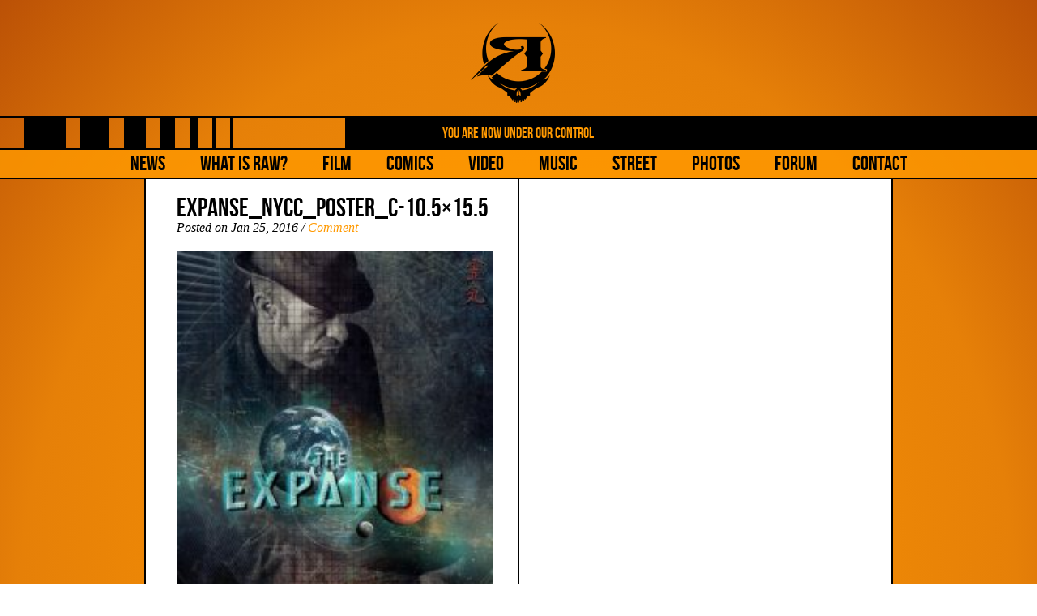

--- FILE ---
content_type: text/html; charset=UTF-8
request_url: https://www.rawstudios.com/the-expanse/expanse_nycc_poster_c-10-5x15-5-2/
body_size: 8443
content:
<!DOCTYPE html lang="en-US">
<html>
<head>
<meta charset="UTF-8" />
<meta name="viewport" content="width=device-width,shrink-to-fit=no" />
<title>Expanse_NYCC_Poster_C-10.5x15.5 - Raw Studios | Raw Studios</title>
<link rel="profile" href="https://gmpg.org/xfn/11" />
<link rel="pingback" href="https://www.rawstudios.com/xmlrpc.php" />

<!--[if lt IE 9]>
<script src="https://www.rawstudios.com/wp-content/themes/RAW/library/js/vendor/html5.js" type="text/javascript"></script>
<![endif]-->

<meta name='robots' content='index, follow, max-image-preview:large, max-snippet:-1, max-video-preview:-1' />
	<style>img:is([sizes="auto" i], [sizes^="auto," i]) { contain-intrinsic-size: 3000px 1500px }</style>
	
	<!-- This site is optimized with the Yoast SEO plugin v26.8 - https://yoast.com/product/yoast-seo-wordpress/ -->
	<link rel="canonical" href="https://www.rawstudios.com/the-expanse/expanse_nycc_poster_c-10-5x15-5-2/" />
	<meta property="og:locale" content="en_US" />
	<meta property="og:type" content="article" />
	<meta property="og:title" content="Expanse_NYCC_Poster_C-10.5x15.5 - Raw Studios" />
	<meta property="og:url" content="https://www.rawstudios.com/the-expanse/expanse_nycc_poster_c-10-5x15-5-2/" />
	<meta property="og:site_name" content="Raw Studios" />
	<meta property="article:publisher" content="https://www.facebook.com/Raw-Entertainment-191704004197321/" />
	<meta property="og:image" content="https://www.rawstudios.com/the-expanse/expanse_nycc_poster_c-10-5x15-5-2" />
	<meta property="og:image:width" content="574" />
	<meta property="og:image:height" content="850" />
	<meta property="og:image:type" content="image/jpeg" />
	<meta name="twitter:card" content="summary_large_image" />
	<meta name="twitter:site" content="@thomasjane" />
	<script type="application/ld+json" class="yoast-schema-graph">{"@context":"https://schema.org","@graph":[{"@type":"WebPage","@id":"https://www.rawstudios.com/the-expanse/expanse_nycc_poster_c-10-5x15-5-2/","url":"https://www.rawstudios.com/the-expanse/expanse_nycc_poster_c-10-5x15-5-2/","name":"Expanse_NYCC_Poster_C-10.5x15.5 - Raw Studios","isPartOf":{"@id":"https://www.rawstudios.com/#website"},"primaryImageOfPage":{"@id":"https://www.rawstudios.com/the-expanse/expanse_nycc_poster_c-10-5x15-5-2/#primaryimage"},"image":{"@id":"https://www.rawstudios.com/the-expanse/expanse_nycc_poster_c-10-5x15-5-2/#primaryimage"},"thumbnailUrl":"https://www.rawstudios.com/wp-content/uploads/2016/01/Expanse_NYCC_Poster_C-10.5x15.5-1.jpg","datePublished":"2016-01-26T04:46:13+00:00","breadcrumb":{"@id":"https://www.rawstudios.com/the-expanse/expanse_nycc_poster_c-10-5x15-5-2/#breadcrumb"},"inLanguage":"en-US","potentialAction":[{"@type":"ReadAction","target":["https://www.rawstudios.com/the-expanse/expanse_nycc_poster_c-10-5x15-5-2/"]}]},{"@type":"ImageObject","inLanguage":"en-US","@id":"https://www.rawstudios.com/the-expanse/expanse_nycc_poster_c-10-5x15-5-2/#primaryimage","url":"https://www.rawstudios.com/wp-content/uploads/2016/01/Expanse_NYCC_Poster_C-10.5x15.5-1.jpg","contentUrl":"https://www.rawstudios.com/wp-content/uploads/2016/01/Expanse_NYCC_Poster_C-10.5x15.5-1.jpg","width":574,"height":850},{"@type":"BreadcrumbList","@id":"https://www.rawstudios.com/the-expanse/expanse_nycc_poster_c-10-5x15-5-2/#breadcrumb","itemListElement":[{"@type":"ListItem","position":1,"name":"Home","item":"https://www.rawstudios.com/"},{"@type":"ListItem","position":2,"name":"THE EXPANSE","item":"https://www.rawstudios.com/the-expanse/"},{"@type":"ListItem","position":3,"name":"Expanse_NYCC_Poster_C-10.5&#215;15.5"}]},{"@type":"WebSite","@id":"https://www.rawstudios.com/#website","url":"https://www.rawstudios.com/","name":"Raw Studios","description":"Purveyor of fine graphic novels, books and films","publisher":{"@id":"https://www.rawstudios.com/#organization"},"potentialAction":[{"@type":"SearchAction","target":{"@type":"EntryPoint","urlTemplate":"https://www.rawstudios.com/?s={search_term_string}"},"query-input":{"@type":"PropertyValueSpecification","valueRequired":true,"valueName":"search_term_string"}}],"inLanguage":"en-US"},{"@type":"Organization","@id":"https://www.rawstudios.com/#organization","name":"Raw Studios","url":"https://www.rawstudios.com/","logo":{"@type":"ImageObject","inLanguage":"en-US","@id":"https://www.rawstudios.com/#/schema/logo/image/","url":"https://www.rawstudios.com/wp-content/uploads/2016/01/logo.png","contentUrl":"https://www.rawstudios.com/wp-content/uploads/2016/01/logo.png","width":236,"height":200,"caption":"Raw Studios"},"image":{"@id":"https://www.rawstudios.com/#/schema/logo/image/"},"sameAs":["https://www.facebook.com/Raw-Entertainment-191704004197321/","https://x.com/thomasjane","https://www.youtube.com/user/TheRawentertainment"]}]}</script>
	<!-- / Yoast SEO plugin. -->


<link rel='dns-prefetch' href='//www.rawstudios.com' />
<link rel="alternate" type="application/rss+xml" title="Raw Studios &raquo; Feed" href="https://www.rawstudios.com/feed/" />
<link rel="alternate" type="application/rss+xml" title="Raw Studios &raquo; Comments Feed" href="https://www.rawstudios.com/comments/feed/" />
<link rel="alternate" type="application/rss+xml" title="Raw Studios &raquo; Expanse_NYCC_Poster_C-10.5&#215;15.5 Comments Feed" href="https://www.rawstudios.com/the-expanse/expanse_nycc_poster_c-10-5x15-5-2/feed/" />
<script type="text/javascript">
/* <![CDATA[ */
window._wpemojiSettings = {"baseUrl":"https:\/\/s.w.org\/images\/core\/emoji\/16.0.1\/72x72\/","ext":".png","svgUrl":"https:\/\/s.w.org\/images\/core\/emoji\/16.0.1\/svg\/","svgExt":".svg","source":{"concatemoji":"https:\/\/www.rawstudios.com\/wp-includes\/js\/wp-emoji-release.min.js?ver=6.8.3"}};
/*! This file is auto-generated */
!function(s,n){var o,i,e;function c(e){try{var t={supportTests:e,timestamp:(new Date).valueOf()};sessionStorage.setItem(o,JSON.stringify(t))}catch(e){}}function p(e,t,n){e.clearRect(0,0,e.canvas.width,e.canvas.height),e.fillText(t,0,0);var t=new Uint32Array(e.getImageData(0,0,e.canvas.width,e.canvas.height).data),a=(e.clearRect(0,0,e.canvas.width,e.canvas.height),e.fillText(n,0,0),new Uint32Array(e.getImageData(0,0,e.canvas.width,e.canvas.height).data));return t.every(function(e,t){return e===a[t]})}function u(e,t){e.clearRect(0,0,e.canvas.width,e.canvas.height),e.fillText(t,0,0);for(var n=e.getImageData(16,16,1,1),a=0;a<n.data.length;a++)if(0!==n.data[a])return!1;return!0}function f(e,t,n,a){switch(t){case"flag":return n(e,"\ud83c\udff3\ufe0f\u200d\u26a7\ufe0f","\ud83c\udff3\ufe0f\u200b\u26a7\ufe0f")?!1:!n(e,"\ud83c\udde8\ud83c\uddf6","\ud83c\udde8\u200b\ud83c\uddf6")&&!n(e,"\ud83c\udff4\udb40\udc67\udb40\udc62\udb40\udc65\udb40\udc6e\udb40\udc67\udb40\udc7f","\ud83c\udff4\u200b\udb40\udc67\u200b\udb40\udc62\u200b\udb40\udc65\u200b\udb40\udc6e\u200b\udb40\udc67\u200b\udb40\udc7f");case"emoji":return!a(e,"\ud83e\udedf")}return!1}function g(e,t,n,a){var r="undefined"!=typeof WorkerGlobalScope&&self instanceof WorkerGlobalScope?new OffscreenCanvas(300,150):s.createElement("canvas"),o=r.getContext("2d",{willReadFrequently:!0}),i=(o.textBaseline="top",o.font="600 32px Arial",{});return e.forEach(function(e){i[e]=t(o,e,n,a)}),i}function t(e){var t=s.createElement("script");t.src=e,t.defer=!0,s.head.appendChild(t)}"undefined"!=typeof Promise&&(o="wpEmojiSettingsSupports",i=["flag","emoji"],n.supports={everything:!0,everythingExceptFlag:!0},e=new Promise(function(e){s.addEventListener("DOMContentLoaded",e,{once:!0})}),new Promise(function(t){var n=function(){try{var e=JSON.parse(sessionStorage.getItem(o));if("object"==typeof e&&"number"==typeof e.timestamp&&(new Date).valueOf()<e.timestamp+604800&&"object"==typeof e.supportTests)return e.supportTests}catch(e){}return null}();if(!n){if("undefined"!=typeof Worker&&"undefined"!=typeof OffscreenCanvas&&"undefined"!=typeof URL&&URL.createObjectURL&&"undefined"!=typeof Blob)try{var e="postMessage("+g.toString()+"("+[JSON.stringify(i),f.toString(),p.toString(),u.toString()].join(",")+"));",a=new Blob([e],{type:"text/javascript"}),r=new Worker(URL.createObjectURL(a),{name:"wpTestEmojiSupports"});return void(r.onmessage=function(e){c(n=e.data),r.terminate(),t(n)})}catch(e){}c(n=g(i,f,p,u))}t(n)}).then(function(e){for(var t in e)n.supports[t]=e[t],n.supports.everything=n.supports.everything&&n.supports[t],"flag"!==t&&(n.supports.everythingExceptFlag=n.supports.everythingExceptFlag&&n.supports[t]);n.supports.everythingExceptFlag=n.supports.everythingExceptFlag&&!n.supports.flag,n.DOMReady=!1,n.readyCallback=function(){n.DOMReady=!0}}).then(function(){return e}).then(function(){var e;n.supports.everything||(n.readyCallback(),(e=n.source||{}).concatemoji?t(e.concatemoji):e.wpemoji&&e.twemoji&&(t(e.twemoji),t(e.wpemoji)))}))}((window,document),window._wpemojiSettings);
/* ]]> */
</script>
<style id='wp-emoji-styles-inline-css' type='text/css'>

	img.wp-smiley, img.emoji {
		display: inline !important;
		border: none !important;
		box-shadow: none !important;
		height: 1em !important;
		width: 1em !important;
		margin: 0 0.07em !important;
		vertical-align: -0.1em !important;
		background: none !important;
		padding: 0 !important;
	}
</style>
<link rel='stylesheet' id='wp-block-library-css' href='https://www.rawstudios.com/wp-includes/css/dist/block-library/style.min.css?ver=6.8.3' type='text/css' media='all' />
<style id='classic-theme-styles-inline-css' type='text/css'>
/*! This file is auto-generated */
.wp-block-button__link{color:#fff;background-color:#32373c;border-radius:9999px;box-shadow:none;text-decoration:none;padding:calc(.667em + 2px) calc(1.333em + 2px);font-size:1.125em}.wp-block-file__button{background:#32373c;color:#fff;text-decoration:none}
</style>
<style id='global-styles-inline-css' type='text/css'>
:root{--wp--preset--aspect-ratio--square: 1;--wp--preset--aspect-ratio--4-3: 4/3;--wp--preset--aspect-ratio--3-4: 3/4;--wp--preset--aspect-ratio--3-2: 3/2;--wp--preset--aspect-ratio--2-3: 2/3;--wp--preset--aspect-ratio--16-9: 16/9;--wp--preset--aspect-ratio--9-16: 9/16;--wp--preset--color--black: #000000;--wp--preset--color--cyan-bluish-gray: #abb8c3;--wp--preset--color--white: #ffffff;--wp--preset--color--pale-pink: #f78da7;--wp--preset--color--vivid-red: #cf2e2e;--wp--preset--color--luminous-vivid-orange: #ff6900;--wp--preset--color--luminous-vivid-amber: #fcb900;--wp--preset--color--light-green-cyan: #7bdcb5;--wp--preset--color--vivid-green-cyan: #00d084;--wp--preset--color--pale-cyan-blue: #8ed1fc;--wp--preset--color--vivid-cyan-blue: #0693e3;--wp--preset--color--vivid-purple: #9b51e0;--wp--preset--gradient--vivid-cyan-blue-to-vivid-purple: linear-gradient(135deg,rgba(6,147,227,1) 0%,rgb(155,81,224) 100%);--wp--preset--gradient--light-green-cyan-to-vivid-green-cyan: linear-gradient(135deg,rgb(122,220,180) 0%,rgb(0,208,130) 100%);--wp--preset--gradient--luminous-vivid-amber-to-luminous-vivid-orange: linear-gradient(135deg,rgba(252,185,0,1) 0%,rgba(255,105,0,1) 100%);--wp--preset--gradient--luminous-vivid-orange-to-vivid-red: linear-gradient(135deg,rgba(255,105,0,1) 0%,rgb(207,46,46) 100%);--wp--preset--gradient--very-light-gray-to-cyan-bluish-gray: linear-gradient(135deg,rgb(238,238,238) 0%,rgb(169,184,195) 100%);--wp--preset--gradient--cool-to-warm-spectrum: linear-gradient(135deg,rgb(74,234,220) 0%,rgb(151,120,209) 20%,rgb(207,42,186) 40%,rgb(238,44,130) 60%,rgb(251,105,98) 80%,rgb(254,248,76) 100%);--wp--preset--gradient--blush-light-purple: linear-gradient(135deg,rgb(255,206,236) 0%,rgb(152,150,240) 100%);--wp--preset--gradient--blush-bordeaux: linear-gradient(135deg,rgb(254,205,165) 0%,rgb(254,45,45) 50%,rgb(107,0,62) 100%);--wp--preset--gradient--luminous-dusk: linear-gradient(135deg,rgb(255,203,112) 0%,rgb(199,81,192) 50%,rgb(65,88,208) 100%);--wp--preset--gradient--pale-ocean: linear-gradient(135deg,rgb(255,245,203) 0%,rgb(182,227,212) 50%,rgb(51,167,181) 100%);--wp--preset--gradient--electric-grass: linear-gradient(135deg,rgb(202,248,128) 0%,rgb(113,206,126) 100%);--wp--preset--gradient--midnight: linear-gradient(135deg,rgb(2,3,129) 0%,rgb(40,116,252) 100%);--wp--preset--font-size--small: 13px;--wp--preset--font-size--medium: 20px;--wp--preset--font-size--large: 36px;--wp--preset--font-size--x-large: 42px;--wp--preset--spacing--20: 0.44rem;--wp--preset--spacing--30: 0.67rem;--wp--preset--spacing--40: 1rem;--wp--preset--spacing--50: 1.5rem;--wp--preset--spacing--60: 2.25rem;--wp--preset--spacing--70: 3.38rem;--wp--preset--spacing--80: 5.06rem;--wp--preset--shadow--natural: 6px 6px 9px rgba(0, 0, 0, 0.2);--wp--preset--shadow--deep: 12px 12px 50px rgba(0, 0, 0, 0.4);--wp--preset--shadow--sharp: 6px 6px 0px rgba(0, 0, 0, 0.2);--wp--preset--shadow--outlined: 6px 6px 0px -3px rgba(255, 255, 255, 1), 6px 6px rgba(0, 0, 0, 1);--wp--preset--shadow--crisp: 6px 6px 0px rgba(0, 0, 0, 1);}:where(.is-layout-flex){gap: 0.5em;}:where(.is-layout-grid){gap: 0.5em;}body .is-layout-flex{display: flex;}.is-layout-flex{flex-wrap: wrap;align-items: center;}.is-layout-flex > :is(*, div){margin: 0;}body .is-layout-grid{display: grid;}.is-layout-grid > :is(*, div){margin: 0;}:where(.wp-block-columns.is-layout-flex){gap: 2em;}:where(.wp-block-columns.is-layout-grid){gap: 2em;}:where(.wp-block-post-template.is-layout-flex){gap: 1.25em;}:where(.wp-block-post-template.is-layout-grid){gap: 1.25em;}.has-black-color{color: var(--wp--preset--color--black) !important;}.has-cyan-bluish-gray-color{color: var(--wp--preset--color--cyan-bluish-gray) !important;}.has-white-color{color: var(--wp--preset--color--white) !important;}.has-pale-pink-color{color: var(--wp--preset--color--pale-pink) !important;}.has-vivid-red-color{color: var(--wp--preset--color--vivid-red) !important;}.has-luminous-vivid-orange-color{color: var(--wp--preset--color--luminous-vivid-orange) !important;}.has-luminous-vivid-amber-color{color: var(--wp--preset--color--luminous-vivid-amber) !important;}.has-light-green-cyan-color{color: var(--wp--preset--color--light-green-cyan) !important;}.has-vivid-green-cyan-color{color: var(--wp--preset--color--vivid-green-cyan) !important;}.has-pale-cyan-blue-color{color: var(--wp--preset--color--pale-cyan-blue) !important;}.has-vivid-cyan-blue-color{color: var(--wp--preset--color--vivid-cyan-blue) !important;}.has-vivid-purple-color{color: var(--wp--preset--color--vivid-purple) !important;}.has-black-background-color{background-color: var(--wp--preset--color--black) !important;}.has-cyan-bluish-gray-background-color{background-color: var(--wp--preset--color--cyan-bluish-gray) !important;}.has-white-background-color{background-color: var(--wp--preset--color--white) !important;}.has-pale-pink-background-color{background-color: var(--wp--preset--color--pale-pink) !important;}.has-vivid-red-background-color{background-color: var(--wp--preset--color--vivid-red) !important;}.has-luminous-vivid-orange-background-color{background-color: var(--wp--preset--color--luminous-vivid-orange) !important;}.has-luminous-vivid-amber-background-color{background-color: var(--wp--preset--color--luminous-vivid-amber) !important;}.has-light-green-cyan-background-color{background-color: var(--wp--preset--color--light-green-cyan) !important;}.has-vivid-green-cyan-background-color{background-color: var(--wp--preset--color--vivid-green-cyan) !important;}.has-pale-cyan-blue-background-color{background-color: var(--wp--preset--color--pale-cyan-blue) !important;}.has-vivid-cyan-blue-background-color{background-color: var(--wp--preset--color--vivid-cyan-blue) !important;}.has-vivid-purple-background-color{background-color: var(--wp--preset--color--vivid-purple) !important;}.has-black-border-color{border-color: var(--wp--preset--color--black) !important;}.has-cyan-bluish-gray-border-color{border-color: var(--wp--preset--color--cyan-bluish-gray) !important;}.has-white-border-color{border-color: var(--wp--preset--color--white) !important;}.has-pale-pink-border-color{border-color: var(--wp--preset--color--pale-pink) !important;}.has-vivid-red-border-color{border-color: var(--wp--preset--color--vivid-red) !important;}.has-luminous-vivid-orange-border-color{border-color: var(--wp--preset--color--luminous-vivid-orange) !important;}.has-luminous-vivid-amber-border-color{border-color: var(--wp--preset--color--luminous-vivid-amber) !important;}.has-light-green-cyan-border-color{border-color: var(--wp--preset--color--light-green-cyan) !important;}.has-vivid-green-cyan-border-color{border-color: var(--wp--preset--color--vivid-green-cyan) !important;}.has-pale-cyan-blue-border-color{border-color: var(--wp--preset--color--pale-cyan-blue) !important;}.has-vivid-cyan-blue-border-color{border-color: var(--wp--preset--color--vivid-cyan-blue) !important;}.has-vivid-purple-border-color{border-color: var(--wp--preset--color--vivid-purple) !important;}.has-vivid-cyan-blue-to-vivid-purple-gradient-background{background: var(--wp--preset--gradient--vivid-cyan-blue-to-vivid-purple) !important;}.has-light-green-cyan-to-vivid-green-cyan-gradient-background{background: var(--wp--preset--gradient--light-green-cyan-to-vivid-green-cyan) !important;}.has-luminous-vivid-amber-to-luminous-vivid-orange-gradient-background{background: var(--wp--preset--gradient--luminous-vivid-amber-to-luminous-vivid-orange) !important;}.has-luminous-vivid-orange-to-vivid-red-gradient-background{background: var(--wp--preset--gradient--luminous-vivid-orange-to-vivid-red) !important;}.has-very-light-gray-to-cyan-bluish-gray-gradient-background{background: var(--wp--preset--gradient--very-light-gray-to-cyan-bluish-gray) !important;}.has-cool-to-warm-spectrum-gradient-background{background: var(--wp--preset--gradient--cool-to-warm-spectrum) !important;}.has-blush-light-purple-gradient-background{background: var(--wp--preset--gradient--blush-light-purple) !important;}.has-blush-bordeaux-gradient-background{background: var(--wp--preset--gradient--blush-bordeaux) !important;}.has-luminous-dusk-gradient-background{background: var(--wp--preset--gradient--luminous-dusk) !important;}.has-pale-ocean-gradient-background{background: var(--wp--preset--gradient--pale-ocean) !important;}.has-electric-grass-gradient-background{background: var(--wp--preset--gradient--electric-grass) !important;}.has-midnight-gradient-background{background: var(--wp--preset--gradient--midnight) !important;}.has-small-font-size{font-size: var(--wp--preset--font-size--small) !important;}.has-medium-font-size{font-size: var(--wp--preset--font-size--medium) !important;}.has-large-font-size{font-size: var(--wp--preset--font-size--large) !important;}.has-x-large-font-size{font-size: var(--wp--preset--font-size--x-large) !important;}
:where(.wp-block-post-template.is-layout-flex){gap: 1.25em;}:where(.wp-block-post-template.is-layout-grid){gap: 1.25em;}
:where(.wp-block-columns.is-layout-flex){gap: 2em;}:where(.wp-block-columns.is-layout-grid){gap: 2em;}
:root :where(.wp-block-pullquote){font-size: 1.5em;line-height: 1.6;}
</style>
<link rel='stylesheet' id='style.css-css' href='https://www.rawstudios.com/wp-content/themes/RAW/style.css?ver=6.8.3' type='text/css' media='all' />
<link rel='stylesheet' id='raw-lightbox.css-css' href='https://www.rawstudios.com/wp-content/themes/RAW/library/js/vendor/fancybox/jquery.fancybox.css?ver=6.8.3' type='text/css' media='all' />
<script type="text/javascript" src="https://www.rawstudios.com/wp-includes/js/jquery/jquery.min.js?ver=3.7.1" id="jquery-core-js"></script>
<script type="text/javascript" src="https://www.rawstudios.com/wp-includes/js/jquery/jquery-migrate.min.js?ver=3.4.1" id="jquery-migrate-js"></script>
<link rel="https://api.w.org/" href="https://www.rawstudios.com/wp-json/" /><link rel="alternate" title="JSON" type="application/json" href="https://www.rawstudios.com/wp-json/wp/v2/media/784" /><link rel="EditURI" type="application/rsd+xml" title="RSD" href="https://www.rawstudios.com/xmlrpc.php?rsd" />
<meta name="generator" content="WordPress 6.8.3" />
<link rel='shortlink' href='https://www.rawstudios.com/?p=784' />
<link rel="alternate" title="oEmbed (JSON)" type="application/json+oembed" href="https://www.rawstudios.com/wp-json/oembed/1.0/embed?url=https%3A%2F%2Fwww.rawstudios.com%2Fthe-expanse%2Fexpanse_nycc_poster_c-10-5x15-5-2%2F" />
<link rel="alternate" title="oEmbed (XML)" type="text/xml+oembed" href="https://www.rawstudios.com/wp-json/oembed/1.0/embed?url=https%3A%2F%2Fwww.rawstudios.com%2Fthe-expanse%2Fexpanse_nycc_poster_c-10-5x15-5-2%2F&#038;format=xml" />
<style type="text/css">.recentcomments a{display:inline !important;padding:0 !important;margin:0 !important;}</style><link rel="icon" href="https://www.rawstudios.com/wp-content/uploads/2016/01/cropped-logo-32x32.png" sizes="32x32" />
<link rel="icon" href="https://www.rawstudios.com/wp-content/uploads/2016/01/cropped-logo-192x192.png" sizes="192x192" />
<link rel="apple-touch-icon" href="https://www.rawstudios.com/wp-content/uploads/2016/01/cropped-logo-180x180.png" />
<meta name="msapplication-TileImage" content="https://www.rawstudios.com/wp-content/uploads/2016/01/cropped-logo-270x270.png" />
	<script>
		(function(i,s,o,g,r,a,m){i['GoogleAnalyticsObject']=r;i[r]=i[r]||function(){
				(i[r].q=i[r].q||[]).push(arguments)},i[r].l=1*new Date();a=s.createElement(o),
			m=s.getElementsByTagName(o)[0];a.async=1;a.src=g;m.parentNode.insertBefore(a,m)
		})(window,document,'script','//www.google-analytics.com/analytics.js','ga');

		ga('create', 'UA-45538167-17', 'auto');
		ga('send', 'pageview');

	</script>

</head>

<body data-rsssl=1 
	class="attachment wp-singular attachment-template-default single single-attachment postid-784 attachmentid-784 attachment-jpeg wp-theme-RAW">
<div class="overflow-wrapper">
<!--[if IE]>
<p class="browserupgrade">You are using an <strong>outdated</strong> browser. Please consider <a href="http://browsehappy.com/">upgrading your browser</a> to improve your experience.</p>
<![endif]-->

<header>
	<p class="logo"><a href="/"><img src="https://www.rawstudios.com/wp-content/themes/RAW/library/images/logo.png" alt="Raw Studios"></a></p>
	<p class="tagline">
		<span class="tagline-Left">&emsp;</span>
		<span class="tagline-Copy">YOU ARE NOW UNDER OUR CONTROL</span>
		<span class="tagline-Right">&emsp;</span>
		<span class="tagline-Clear"></span>
	</p>
	<nav>
		<a class="nav-button" href="#">☰</a>
		<ul class="navigation animated">
			<div class="menu-primary-container"><ul id="menu-primary" class="menu"><li id="menu-item-126" class="menu-item menu-item-type-post_type menu-item-object-page current_page_parent menu-item-126"><a href="https://www.rawstudios.com/news/">NEWS</a></li>
<li id="menu-item-22" class="menu-item menu-item-type-post_type menu-item-object-page menu-item-22"><a href="https://www.rawstudios.com/what-is-raw/">What is Raw?</a></li>
<li id="menu-item-102" class="menu-item menu-item-type-custom menu-item-object-custom menu-item-102"><a href="/film">Film</a></li>
<li id="menu-item-103" class="menu-item menu-item-type-custom menu-item-object-custom menu-item-103"><a href="/comic">Comics</a></li>
<li id="menu-item-104" class="menu-item menu-item-type-custom menu-item-object-custom menu-item-104"><a href="/video">Video</a></li>
<li id="menu-item-105" class="menu-item menu-item-type-custom menu-item-object-custom menu-item-105"><a href="/music">Music</a></li>
<li id="menu-item-852" class="menu-item menu-item-type-custom menu-item-object-custom menu-item-852"><a href="/street">Street</a></li>
<li id="menu-item-829" class="menu-item menu-item-type-post_type menu-item-object-page menu-item-829"><a href="https://www.rawstudios.com/photos/">Photos</a></li>
<li id="menu-item-24" class="menu-item menu-item-type-custom menu-item-object-custom menu-item-24"><a target="_blank" href="http://rawstudios.invisionzone.com/">Forum</a></li>
<li id="menu-item-20" class="menu-item menu-item-type-post_type menu-item-object-page menu-item-20"><a href="https://www.rawstudios.com/contact/">Contact</a></li>
</ul></div>		</ul>
	</nav>
</header>


<article class="content">
	<div class="content-Copy">
		<h1>Expanse_NYCC_Poster_C-10.5&#215;15.5</h1>
		<p class="content-Meta">
			Posted on Jan 25, 2016										/ <span class="comments-link">
									<a href="https://www.rawstudios.com/the-expanse/expanse_nycc_poster_c-10-5x15-5-2/#respond">Comment</a>								</span>
			
		</p><!--/post-meta here -->
		<p class="attachment"><a href='https://www.rawstudios.com/wp-content/uploads/2016/01/Expanse_NYCC_Poster_C-10.5x15.5-1.jpg'><img fetchpriority="high" decoding="async" width="203" height="300" src="https://www.rawstudios.com/wp-content/uploads/2016/01/Expanse_NYCC_Poster_C-10.5x15.5-1-203x300.jpg" class="attachment-medium size-medium" alt="" srcset="https://www.rawstudios.com/wp-content/uploads/2016/01/Expanse_NYCC_Poster_C-10.5x15.5-1-203x300.jpg 203w, https://www.rawstudios.com/wp-content/uploads/2016/01/Expanse_NYCC_Poster_C-10.5x15.5-1.jpg 574w" sizes="(max-width: 203px) 100vw, 203px" /></a></p>
	</div>
	<div class="content-Images">
			</div>
	<div class="clear"></div>
</article>
<article class="comments">
	
<!-- You can start editing here. -->


			<!-- If comments are open, but there are no comments. -->

	
	<div id="respond" class="comment-respond">
		<h3 id="reply-title" class="comment-reply-title">Leave a Reply <small><a rel="nofollow" id="cancel-comment-reply-link" href="/the-expanse/expanse_nycc_poster_c-10-5x15-5-2/#respond" style="display:none;">Cancel reply</a></small></h3><form action="https://www.rawstudios.com/wp-comments-post.php" method="post" id="commentform" class="comment-form"><p class="comment-notes"><span id="email-notes">Your email address will not be published.</span> <span class="required-field-message">Required fields are marked <span class="required">*</span></span></p><p class="comment-form-comment"><label for="comment">Comment <span class="required">*</span></label> <textarea id="comment" name="comment" cols="45" rows="8" maxlength="65525" required="required"></textarea></p><p class="comment-form-author"><label for="author">Name <span class="required">*</span></label> <input id="author" name="author" type="text" value="" size="30" maxlength="245" autocomplete="name" required="required" /></p>
<p class="comment-form-email"><label for="email">Email <span class="required">*</span></label> <input id="email" name="email" type="text" value="" size="30" maxlength="100" aria-describedby="email-notes" autocomplete="email" required="required" /></p>
<p class="comment-form-url"><label for="url">Website</label> <input id="url" name="url" type="text" value="" size="30" maxlength="200" autocomplete="url" /></p>
<p class="form-submit"><input name="submit" type="submit" id="submit" class="submit" value="Post Comment" /> <input type='hidden' name='comment_post_ID' value='784' id='comment_post_ID' />
<input type='hidden' name='comment_parent' id='comment_parent' value='0' />
</p><p style="display: none;"><input type="hidden" id="akismet_comment_nonce" name="akismet_comment_nonce" value="e0b724f23a" /></p><p style="display: none !important;" class="akismet-fields-container" data-prefix="ak_"><label>&#916;<textarea name="ak_hp_textarea" cols="45" rows="8" maxlength="100"></textarea></label><input type="hidden" id="ak_js_1" name="ak_js" value="49"/><script>document.getElementById( "ak_js_1" ).setAttribute( "value", ( new Date() ).getTime() );</script></p></form>	</div><!-- #respond -->
	</article>


<footer>
	<ul class="social">
		<li><a href="https://www.instagram.com/cardcarrying_thomasjane/" target="_blank"><img src="https://www.rawstudios.com/wp-content/uploads/2019/04/social-instagram.png" alt="Thomas Jane Instagram" title="Thomas Jane Instagram"></a></li>
		<li><a href="https://twitter.com/thomasjane" target="_blank"><img src="https://www.rawstudios.com/wp-content/themes/RAW/library/images/social-twitter.png" alt="Thomas Jane Twitter" title="Thomas Jane Twitter"></a></li>
		<li> • </li>
		<li><a href="https://www.instagram.com/tim.bradstreet/" target="_blank"><img src="https://www.rawstudios.com/wp-content/uploads/2019/04/social-instagram.png" alt="Tim Bradstreet Instagram" title="Tim Bradstreet Instagram"></a></li>
		<li> • </li>
		<li><a href="https://www.youtube.com/user/TheRawentertainment" target="_blank"><img src="https://www.rawstudios.com/wp-content/themes/RAW/library/images/social-youtube.png" alt="Raw Studios YouTube" title="Raw Studios YouTube"></a></li>
		<li><a href="https://www.facebook.com/Raw-Entertainment-191704004197321/" target="_blank"><img src="https://www.rawstudios.com/wp-content/themes/RAW/library/images/social-facebook.png" alt="Raw Studios Facebook" title="Raw Studios Facebook"></a></li>
	</ul>
	<div class="owners">
		<span>Tim Bradstreet &bull; Thomas Jane</span>
	</div>
	<div class="emblem">
		<img src="https://www.rawstudios.com/wp-content/themes/RAW/library/images/emblem.png" alt="">
	</div>
</footer>
<script type="speculationrules">
{"prefetch":[{"source":"document","where":{"and":[{"href_matches":"\/*"},{"not":{"href_matches":["\/wp-*.php","\/wp-admin\/*","\/wp-content\/uploads\/*","\/wp-content\/*","\/wp-content\/plugins\/*","\/wp-content\/themes\/RAW\/*","\/*\\?(.+)"]}},{"not":{"selector_matches":"a[rel~=\"nofollow\"]"}},{"not":{"selector_matches":".no-prefetch, .no-prefetch a"}}]},"eagerness":"conservative"}]}
</script>
<script type="text/javascript" src="https://www.rawstudios.com/wp-content/themes/RAW/library/js/vendor/jquery.fitvids.js?ver=1" id="raw-fitvid-js"></script>
<script type="text/javascript" src="https://www.rawstudios.com/wp-content/themes/RAW/library/js/vendor/jquery.flexslider-min.js?ver=1" id="raw-flexslider-js"></script>
<script type="text/javascript" src="https://www.rawstudios.com/wp-content/themes/RAW/library/js/vendor/fancybox/jquery.fancybox.pack.js?ver=1" id="raw-lightbox-js"></script>
<script type="text/javascript" src="https://www.rawstudios.com/wp-content/themes/RAW/library/js/theme.min.js?ver=1" id="raw-js"></script>
<script defer type="text/javascript" src="https://www.rawstudios.com/wp-content/plugins/akismet/_inc/akismet-frontend.js?ver=1754464983" id="akismet-frontend-js"></script>
</div>
</body>
</html>


--- FILE ---
content_type: text/plain
request_url: https://www.google-analytics.com/j/collect?v=1&_v=j102&a=970903399&t=pageview&_s=1&dl=https%3A%2F%2Fwww.rawstudios.com%2Fthe-expanse%2Fexpanse_nycc_poster_c-10-5x15-5-2%2F&ul=en-us%40posix&dt=Expanse_NYCC_Poster_C-10.5x15.5%20-%20Raw%20Studios%20%7C%20Raw%20Studios&sr=1280x720&vp=1280x720&_u=IEBAAEABAAAAACAAI~&jid=1531737573&gjid=675414677&cid=315082362.1769913308&tid=UA-45538167-17&_gid=409397130.1769913308&_r=1&_slc=1&z=1654832140
body_size: -451
content:
2,cG-GCH3Y56LJG